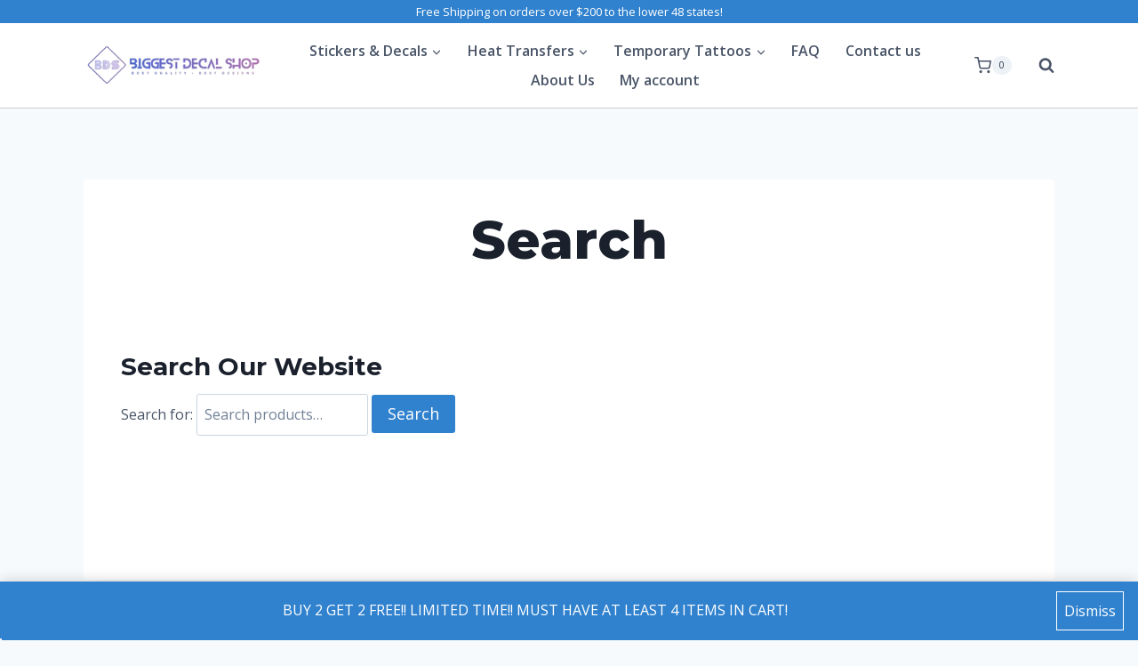

--- FILE ---
content_type: text/css
request_url: https://biggestdecalshop.com/wp-content/uploads/elementor/css/post-124015.css?ver=1768751993
body_size: 101
content:
.elementor-124015 .elementor-element.elementor-element-4187613c{margin-top:80px;margin-bottom:120px;}